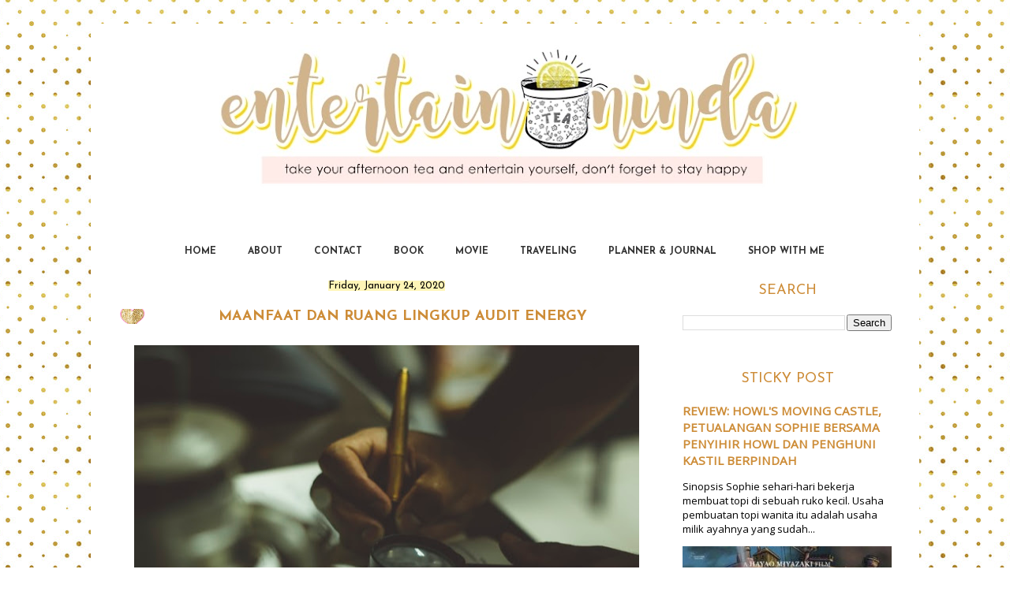

--- FILE ---
content_type: text/plain
request_url: https://www.google-analytics.com/j/collect?v=1&_v=j102&a=1860426078&t=pageview&_s=1&dl=https%3A%2F%2Fwww.entertaininda.com%2F2020%2F01%2F&ul=en-us%40posix&dt=EntertaiNinda%3A%20January%202020&sr=1280x720&vp=1280x720&_u=IEBAAEABAAAAACAAI~&jid=135416288&gjid=269551342&cid=1084455659.1768734007&tid=UA-92837795-1&_gid=19959826.1768734007&_r=1&_slc=1&z=258932772
body_size: -452
content:
2,cG-1KEBF4MHSX

--- FILE ---
content_type: text/javascript; charset=utf-8
request_url: https://www.goodreads.com/review/custom_widget/11674417.Anindya's%20bookshelf:%20read?cover_position=middle&cover_size=medium&num_books=3&order=d&shelf=read&show_author=1&show_cover=1&show_rating=1&show_review=0&show_tags=0&show_title=1&sort=date_updated&widget_bg_color=FFFFFF&widget_bg_transparent=&widget_border_width=1&widget_id=1593452860&widget_text_color=000000&widget_title_size=small&widget_width=thin
body_size: 1048
content:
  var widget_code = '  <div class=\"gr_custom_container_1593452860\">\n    <h2 class=\"gr_custom_header_1593452860\">\n    <a style=\"text-decoration: none;\" rel=\"nofollow\" href=\"https://www.goodreads.com/review/list/11674417-anindya?shelf=read&amp;utm_medium=api&amp;utm_source=custom_widget\">Anindya&#39;s bookshelf: read<\/a>\n    <\/h2>\n      <div class=\"gr_custom_each_container_1593452860\">\n          <div class=\"gr_custom_book_container_1593452860\">\n            <a title=\"Aku ingin Menjadi Istrimu\" rel=\"nofollow\" href=\"https://www.goodreads.com/review/show/6760426349?utm_medium=api&amp;utm_source=custom_widget\"><img alt=\"Aku ingin Menjadi Istrimu\" border=\"0\" src=\"https://i.gr-assets.com/images/S/compressed.photo.goodreads.com/books/1723701959l/2719121._SX98_.jpg\" /><\/a>\n          <\/div>\n          <div class=\"gr_custom_rating_1593452860\">\n            <span class=\" staticStars notranslate\" title=\"really liked it\"><img alt=\"really liked it\" src=\"https://s.gr-assets.com/images/layout/gr_red_star_active.png\" /><img alt=\"\" src=\"https://s.gr-assets.com/images/layout/gr_red_star_active.png\" /><img alt=\"\" src=\"https://s.gr-assets.com/images/layout/gr_red_star_active.png\" /><img alt=\"\" src=\"https://s.gr-assets.com/images/layout/gr_red_star_active.png\" /><img alt=\"\" src=\"https://s.gr-assets.com/images/layout/gr_red_star_inactive.png\" /><\/span>\n          <\/div>\n          <div class=\"gr_custom_title_1593452860\">\n            <a rel=\"nofollow\" href=\"https://www.goodreads.com/review/show/6760426349?utm_medium=api&amp;utm_source=custom_widget\">Aku ingin Menjadi Istrimu<\/a>\n          <\/div>\n          <div class=\"gr_custom_author_1593452860\">\n            by <a rel=\"nofollow\" href=\"https://www.goodreads.com/author/show/688171.Asma_Nadia\">Asma Nadia<\/a>\n          <\/div>\n      <\/div>\n      <div class=\"gr_custom_each_container_1593452860\">\n          <div class=\"gr_custom_book_container_1593452860\">\n            <a title=\"New Jangan Jadi Muslimah Nyebelin\" rel=\"nofollow\" href=\"https://www.goodreads.com/review/show/1236658285?utm_medium=api&amp;utm_source=custom_widget\"><img alt=\"New Jangan Jadi Muslimah Nyebelin\" border=\"0\" src=\"https://i.gr-assets.com/images/S/compressed.photo.goodreads.com/books/1615703187l/18398251._SX98_.jpg\" /><\/a>\n          <\/div>\n          <div class=\"gr_custom_rating_1593452860\">\n            <span class=\" staticStars notranslate\" title=\"liked it\"><img alt=\"liked it\" src=\"https://s.gr-assets.com/images/layout/gr_red_star_active.png\" /><img alt=\"\" src=\"https://s.gr-assets.com/images/layout/gr_red_star_active.png\" /><img alt=\"\" src=\"https://s.gr-assets.com/images/layout/gr_red_star_active.png\" /><img alt=\"\" src=\"https://s.gr-assets.com/images/layout/gr_red_star_inactive.png\" /><img alt=\"\" src=\"https://s.gr-assets.com/images/layout/gr_red_star_inactive.png\" /><\/span>\n          <\/div>\n          <div class=\"gr_custom_title_1593452860\">\n            <a rel=\"nofollow\" href=\"https://www.goodreads.com/review/show/1236658285?utm_medium=api&amp;utm_source=custom_widget\">New Jangan Jadi Muslimah Nyebelin<\/a>\n          <\/div>\n          <div class=\"gr_custom_author_1593452860\">\n            by <a rel=\"nofollow\" href=\"https://www.goodreads.com/author/show/688171.Asma_Nadia\">Asma Nadia<\/a>\n          <\/div>\n      <\/div>\n      <div class=\"gr_custom_each_container_1593452860\">\n          <div class=\"gr_custom_book_container_1593452860\">\n            <a title=\"Rapijali 2: Menjadi\" rel=\"nofollow\" href=\"https://www.goodreads.com/review/show/4054299010?utm_medium=api&amp;utm_source=custom_widget\"><img alt=\"Rapijali 2: Menjadi\" border=\"0\" src=\"https://i.gr-assets.com/images/S/compressed.photo.goodreads.com/books/1619702068l/57223899._SX98_.jpg\" /><\/a>\n          <\/div>\n          <div class=\"gr_custom_rating_1593452860\">\n            <span class=\" staticStars notranslate\"><img src=\"https://s.gr-assets.com/images/layout/gr_red_star_inactive.png\" /><img alt=\"\" src=\"https://s.gr-assets.com/images/layout/gr_red_star_inactive.png\" /><img alt=\"\" src=\"https://s.gr-assets.com/images/layout/gr_red_star_inactive.png\" /><img alt=\"\" src=\"https://s.gr-assets.com/images/layout/gr_red_star_inactive.png\" /><img alt=\"\" src=\"https://s.gr-assets.com/images/layout/gr_red_star_inactive.png\" /><\/span>\n          <\/div>\n          <div class=\"gr_custom_title_1593452860\">\n            <a rel=\"nofollow\" href=\"https://www.goodreads.com/review/show/4054299010?utm_medium=api&amp;utm_source=custom_widget\">Rapijali 2: Menjadi<\/a>\n          <\/div>\n          <div class=\"gr_custom_author_1593452860\">\n            by <a rel=\"nofollow\" href=\"https://www.goodreads.com/author/show/164478.Dee_Lestari\">Dee Lestari<\/a>\n          <\/div>\n      <\/div>\n  <br style=\"clear: both\"/>\n  <center>\n    <a rel=\"nofollow\" href=\"https://www.goodreads.com/\"><img alt=\"goodreads.com\" style=\"border:0\" src=\"https://s.gr-assets.com/images/widget/widget_logo.gif\" /><\/a>\n  <\/center>\n  <noscript>\n    Share <a rel=\"nofollow\" href=\"https://www.goodreads.com/\">book reviews<\/a> and ratings with Anindya, and even join a <a rel=\"nofollow\" href=\"https://www.goodreads.com/group\">book club<\/a> on Goodreads.\n  <\/noscript>\n  <\/div>\n'
  var widget_div = document.getElementById('gr_custom_widget_1593452860')
  if (widget_div) {
    widget_div.innerHTML = widget_code
  }
  else {
    document.write(widget_code)
  }


--- FILE ---
content_type: text/javascript; charset=utf-8
request_url: https://www.goodreads.com/quotes/widget/11674417-anindya?v=2
body_size: 273
content:
document.getElementById('gr_quote_body').innerHTML='\n  &ldquo;There is nothing better than a friend, unless it is a friend with chocolate.&rdquo;\n    &mdash;<a title=\"Linda Grayson quotes\" rel=\"nofollow\" href=\"https://www.goodreads.com/author/show/854347.Linda_Grayson?utm_medium=api&amp;utm_source=quote_widget\">Linda Grayson<\/a>\n  <br/>\n  <br/>\n\n';